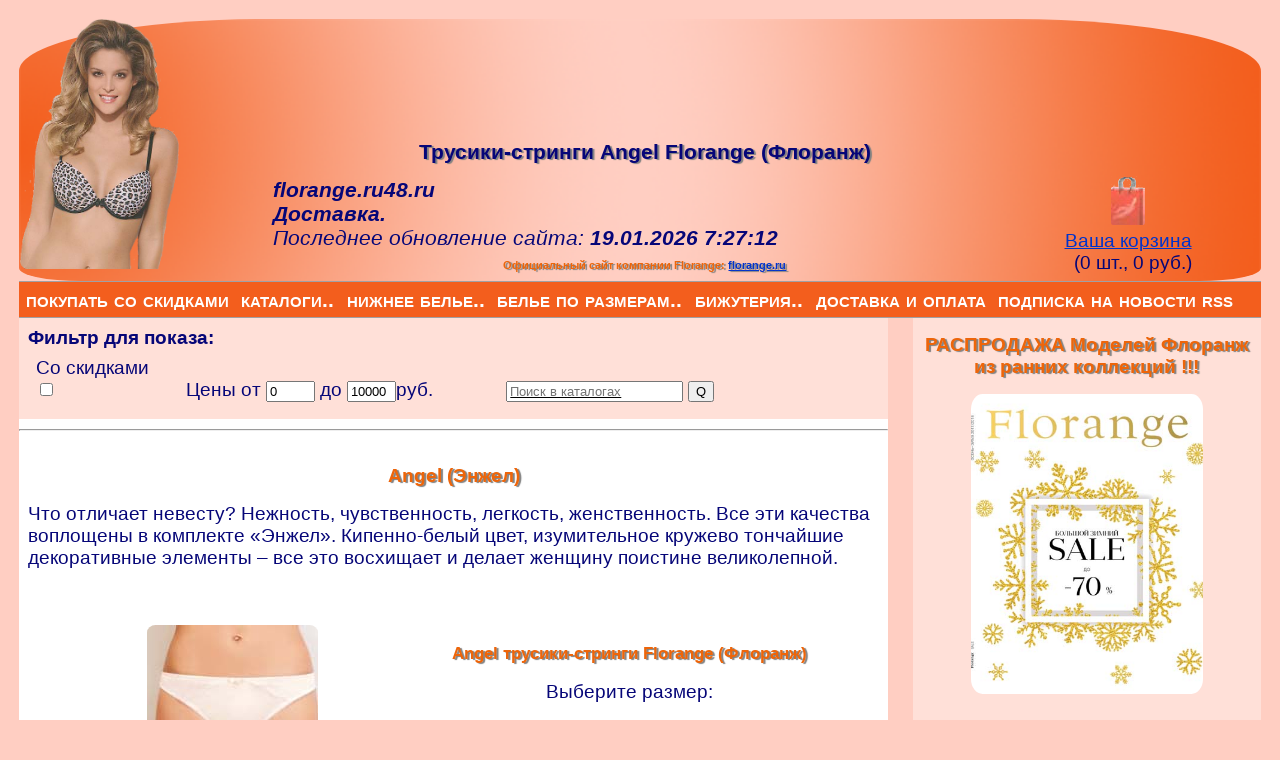

--- FILE ---
content_type: text/html
request_url: http://florange.ru48.ru/index.asp?firm=florange&mod=Angel
body_size: 19567
content:

<!DOCTYPE html>
<html lang="ru">
<head>
<META charset="windows-1251">
<meta name="viewport" content="width=device-width, initial-scale=1">

<!--Counters_Beg-->
<!-- Yandex.Metrika counter -->
<script type="text/javascript" >
   (function(m,e,t,r,i,k,a){m[i]=m[i]||function(){(m[i].a=m[i].a||[]).push(arguments)};
   m[i].l=1*new Date();
   for (var j = 0; j < document.scripts.length; j++) {if (document.scripts[j].src === r) { return; }}
   k=e.createElement(t),a=e.getElementsByTagName(t)[0],k.async=1,k.src=r,a.parentNode.insertBefore(k,a)})
   (window, document, "script", "https://mc.yandex.ru/metrika/tag.js", "ym");

   ym(29080570, "init", {
        clickmap:true,
        trackLinks:true,
        accurateTrackBounce:true,
        webvisor:true
   });
</script>
<noscript><div><img src="https://mc.yandex.ru/watch/29080570" style="position:absolute; left:-9999px;" alt="" /></div></noscript>
<!-- /Yandex.Metrika counter -->

<script>
  (function(i,s,o,g,r,a,m){i['GoogleAnalyticsObject']=r;i[r]=i[r]||function(){
  (i[r].q=i[r].q||[]).push(arguments)},i[r].l=1*new Date();a=s.createElement(o),
  m=s.getElementsByTagName(o)[0];a.async=1;a.src=g;m.parentNode.insertBefore(a,m)
  })(window,document,'script','https://www.google-analytics.com/analytics.js','ga');

  ga('create', 'UA-90749794-2', 'auto');
  ga('send', 'pageview');

</script>
<!--Counters_End--> 

<script src="indexfunc.js"></script>


<title>Трусики-стринги Angel Florange (Флоранж)</title>
<META NAME="keywords" CONTENT="трусики-стринги,Angel,Florange,Флоранж,купить" >
<META NAME="description" CONTENT="трусики-стринги (1199 руб.) Angel женское белье Florange (Флоранж)" >
<META NAME="revisit-after" CONTENT="14 Days">
<META NAME="distribution" CONTENT="Global">

<link rel="apple-touch-icon" sizes="180x180" href="/apple-touch-icon.png">
<link rel="icon" type="image/png" sizes="32x32" href="/favicon-32x32.png">
<link rel="icon" type="image/png" sizes="16x16" href="/favicon-16x16.png">
<link rel="manifest" href="/site.webmanifest">
<link rel="mask-icon" href="/safari-pinned-tab.svg" color="#5bbad5">
<meta name="msapplication-TileColor" content="#da532c">
<meta name="theme-color" content="#ffffff">



<meta name='yandex-verification' content='7a3ebb749d6da3e9' >


<link type="text/css" rel="StyleSheet" href="http://florange.ru48.ru/main.css" />
<link type="text/css" rel="StyleSheet" href="http://florange.ru48.ru/all.css" />
<link rel="stylesheet" type="text/css" media="screen" href="http://florange.ru48.ru/mainmenu.css" />
<link type="text/css" rel="StyleSheet" href="http://florange.ru48.ru/modal.css" />

<!--продажа женского нижнего белья Florange по интернет -->

<link href="http://florange.ru48.ru/rss.xml" rel="alternate" type="application/rss+xml" title="Обновление продукции на складе">




</head>

<body>

  <div id="header">
    <div id="header1" style="width:20%;">
    <a href="index.htm" title="На домашнюю страницу">
      <img src="foto/florangetitle3.png" width="160" height="250" alt="Florange комфортное и красивое женское белье">
    </a>  
   </div>
   
    <div id="header2">
      <h1 style="text-align:center;" >Трусики-стринги Angel Florange (Флоранж) </h1>
 
       <div style="text-align:left;font-size:1.1em; font-style: italic;"><strong>florange.ru48.ru</strong></div>
       <div style="text-align:left;font-size:1.1em; font-style: italic;"><strong>
         <a id="1">Доставка.</a>
         </strong>
       </div>

    
     <div style="text-align:left;font-size:1.1em; font-style: italic;">
       <!--BegDataRenov-->
       Последнее обновление сайта: <strong>19.01.2026 7:27:12</strong>
       <!--EndDataRenov-->
 
     </div> 
     
      <div style="text-align:right;font-size:.7em">
       <h2 style="font-size:.85em">
         Официальный сайт компании Florange: <a href="http://florange.ru">florange.ru</a>

       </h2>
       </div>
	   
	  
  </div>
  <div id="header3">

  
  	
		<a href="index.asp?firm=viewbasket" title="Заказать или посмотреть отобранные товары">
		<img src="foto/basket.png"  alt="Корзина" > <br>Ваша корзина<br>
		</a>&nbsp; 		(0 шт., 0 руб.)

   </div>
</div>  <!--Конец header --> 
<!-- Конец заголовка </tr> -->
  
<div id="mainmenu" style="text-align:left;">
      <script src="http://florange.ru48.ru/mainmenu.js"></script>
</div>


 

<div id="content">



<div style="width:98%;background-color:#ffe0d8;">
<form method="POST" name="price" action="index.asp?firm=find4index">

<b>Фильтр для показа:</b><br>

<div class="inline1">Со скидками<input type="checkbox" value="1" name="sk" 
 onclick="document.forms[0].submit()" title="При установке флажка будут показываться только товары со скидками" >
</div>  

<div class="inline2">Цены от <input type="text" name="MinValue" value ="0" size="4" 
        onChange="chngTxtToFind()" title="Будут показываться только товары со стоимостью больше, чем указано здесь">
            до <input type="text" name="MaxValue" value ="10000" size="4" onChange="chngTxtToFind()"
            title="Будут показываться только товары со стоимостью меньше, чем указано здесь" >руб.
</div> 

<div class="inline2">   
	<input name="txt" title="Поиск по названиям моделей действующих каталогов, а также моделей ВСЕХ предшествующих каталогов Флоранж"
	 value="" size="20" onChange="document.forms[0].FirstPage.value =1" placeholder="Поиск в каталогах" style="text-decoration: underline">
    <input type="submit" value="Q" name="mySubm"  onclick="document.forms[0].txt.value =escape(document.forms[0].txt.value);document.forms[0].mySubm.Click()">
</div>

</form>
</div>
 <hr>
 

 
<div><h2>Angel (Энжел)</h2>
Что отличает невесту? Нежность, чувственность, легкость, женственность. Все эти качества воплощены в комплекте «Энжел». Кипенно-белый цвет, изумительное кружево тончайшие декоративные элементы – все это восхищает и делает женщину поистине великолепной.
</div><br>
<div itemscope itemtype="http://schema.org/Product"><form method="POST" name="form1" action="cgi-bin/basket.asp">
<div class="parentdiv">
<div class="childdiv2" style="vertical-align: middle;"><img src="http://florange.ru48.ru/foto/angel_string.jpg" alt="Angel трусики-стринги"  itemprop="image"/><br><img src="http://florange.ru48.ru/foto/angel_stringback.jpg" alt="Angel трусики-стринги вид сзади"  itemprop="image"/><br><span itemprop="description">Классический комфортный крой. Комбинация атласного полотна и тонкого кружева. Спинка трусиков выполнена из кружева. Хлопчатобумажная ластовица.  54% полиэстер, 29% полиамид, 10% хлопок, 7% эластан.
</span></div>
<div class="childdiv2"><h3 itemprop="name">Angel трусики-стринги <span itemprop="brand">Florange (Флоранж)</span></h3> Выберите размер: <br><br><span class="tooltip" tabindex="0"><strong>XS в наличии</strong><b><input type="radio" name="sizeName" value="502126"></b>(арт.502126)<span>XS: Обхват талии 51-59см. Обхват бедер 80-88см.</span>(?) </span><br><span class="tooltip" tabindex="0" ><strong>S в наличии</strong><b><input type="radio" name="sizeName" value="502127"></b>(арт.502127)<span>S: Обхват талии 59-67см. Обхват бедер 88-96см.</span>(?) </span><br><span class="tooltip" tabindex="0" ><strong>M в наличии</strong><b><input type="radio" name="sizeName" value="502128"></b>(арт.502128)<span>M: Обхват талии 67-75см. Обхват бедер 96-104см.</span>(?) </span><br><span class="tooltip" tabindex="0" >L закончился<b><input type="radio" name="sizeName" value="502129"></b>(арт.502129)<span>L: Обхват талии 75-83см. Обхват бедер 104-112см.</span>(?) </span>
</div>
<div  class="center" itemprop="offers" itemscope itemtype="http://schema.org/Offer"><br><br>Цена <span class="striked">1500.00</span><br>Со скидкой 20% =  <span itemprop="price" class="rosetextbig">1199.00</span><span itemprop="priceCurrency">RUB</span><br><input type="submit" value="Добавить в корзину" name="B1" style="color: #FFFFFF; background:#E61919;font-size:1.1em;" ></div></div></form></div><hr>
<img src="http://florange.ru48.ru/foto/Angel.jpg" alt="ANGEL"><br><script src="navi.js"></script>
</div> <!-- Конец content -->   

<div id="aside">
<!--Левая часть начало -->



    <h2>РАСПРОДАЖА Моделей Флоранж из ранних коллекций !!!</h2>
     <a href="index.asp?firm=wsale19_bel">
       <img  style="display: block; margin: 0 auto;" height="300"  alt="Каталог Florange Большвя РАСПРОДАЖА!" src="foto/Catalog_FLorange_Sale_W2017.jpg"
         onMouseOver="this.height='305'"  onMouseOut="this.height='300'">
     </a>
     <br>
     <a href="index.asp?firm=wsale19_bel"><strong>Белье,</strong></a>&nbsp;
     <a href="index.asp?firm=wsale19_cup"><strong>Купальники,</strong></a>&nbsp;  
     <a href="index.asp?firm=beach_pl"><strong>Пляжное платье,</strong></a>&nbsp;
     <a href="index.asp?firm=ls_corr"><strong>Корректирующее белье,</strong></a>&nbsp;         
     <a href="index.asp?firm=ls_privmom"><strong>Для особых случаев,</strong></a>&nbsp;
     <a href="index.asp?firm=ls_body"><strong>Боди,</strong></a>&nbsp;
     <a href="index.asp?firm=ls_bustie"><strong>Бюстье,</strong></a>&nbsp;     
     <a href="index.asp?firm=ls_may"><strong>Маечки,</strong></a>&nbsp; 
     <a href="index.asp?firm=ls_minimaiser"><strong>Бюстгальтеры-минимайзеры,</strong></a>&nbsp;    
     <a href="index.asp?firm=ls_footb"><strong>Футболки,</strong></a>&nbsp;      
     
     <a href="index.asp?firm=ls_poyas"><strong>Пояс для чулок,</strong></a>&nbsp;
   
     <a href="index.asp?firm=ls_pigama"><strong>Пижамы,</strong></a>&nbsp;
     
     <br> <a href="index.asp?firm=wsale19_big"><strong>Бижутерия</strong></a>&nbsp;
      
<hr>



    <h2>Каталог Флоранж 2023г. !!!</h2>
<a href="index.asp?firm=cat_22">
       <img style="border-width:0;" height="300"  alt="Новинка. Коллекция Греческие каникулы Весна-Лето 2022г. эксклюзивного нижнего белья Florange" src="foto/catflor23.jpg"
         onMouseOver="this.height='305'"  onMouseOut="this.height='300'">
         <br>Белье,&nbsp;
</a>

<a href="index.asp?firm=catcup_22">
         Купальники,
</a>
 <br><a href="http://florange.ru48.ru/docs/Pamyatka22.pdf">Памятка по моделям (0.8 Мб),</a>


<hr>


    <h2> Каталог Флоранж "Шик по Итальянски" Весна-Лето 2021г. !!!</h2>
<a href="index.asp?firm=cat_21">
       <img style="border-width:0;" height="300"  alt="Коллекция Chic in Italiano Весна-Лето 2021г. эксклюзивного нижнего белья Florange" src="foto/cat_21.jpg"
         onMouseOver="this.height='305'"  onMouseOut="this.height='300'">
         <br>Белье,&nbsp;
</a>

<a href="index.asp?firm=catcup_21">
         Купальники
</a>


<hr>

    <h2>Скидки на Модели Флоранж из прошлых коллекций !!!</h2>
<a href="index.asp?firm=cat_20_2">
       <img style="border-width:0;" height="300"  alt="Коллекция Bella Italia Весна-Лето 2020г. эксклюзивного нижнего белья Florange" src="foto/cat_20_2.jpg"
         onMouseOver="this.height='305'"  onMouseOut="this.height='300'">
         <br>Белье,    
</a>
 &nbsp;<a href="http://florange.ru48.ru/docs/Florange_20BI.pdf">Памятка по моделям (1,4 Мб),</a>
 &nbsp;<a href="index.asp?firm=cat_20_2_big">Бижутерия</a>

<hr>


<!--Левая часть конец -->

<div id="aside_table">
  <table style="border-style:none;"><tr><td style="text-align:center;">
    <h3 class="florange2">
    <a href="http://florange.ru48.ru/link.htm">О белье Florange</a></h3></td></tr>
  </table>

 <table style="border-style:none;" >

<tr>
<td style="width:10%;">
<img alt="Прайс женского белья Florange " src="http://florange.ru48.ru/icons/price.ico" >
</td>
<td style="width:90%;">
 <a href="index.asp?firm=price" title="Женское белье Florange-Прайс ">
Прайс продукции Florange </a>
</td></tr>

<tr><td style="width:10%;">
<img alt="Списки появившегося сегодня на складе женского белья Florange" src="http://florange.ru48.ru/icons/circlegreen.gif"  style="border-width:0;" >
</td><td style="width:90%;">
<a href="http://florange.ru48.ru/new.htm"
title="Списки появившегося сегодня на складе женского белья Florange">
Флоранж поступили сегодня</a>
</td></tr>

<tr><td style="width:10%;">
<img alt="Что есть сегодня на складе женского белья Florange" src="http://florange.ru48.ru/icons/circleyellow.gif" style="border-width:0;">
</td><td style="width:90%;">
<a href="http://florange.ru48.ru/is_now.htm" title="Наличие сегодня на складе женского белья и ювелирной бижутерии Флоранж">
Флоранж наличие</a>
</td></tr>

<tr><td style="width:10%;">
<img alt="списки отсутствующей продукции женского белья компании Florange" src="http://florange.ru48.ru/icons/circlered.gif" style="border-width:0;">
</td><td style="width:90%;">
<a href="http://florange.ru48.ru/ots.htm" title="списки отсутствующей продукции женского белья компании Florange">
Списки отсутствующей продукции Florange</a>
</td></tr>

<tr><td style="width:10%;">
<img alt="Сообщить по eMail о появлении белья Florange" src="http://florange.ru48.ru/icons/icon123.ico" style="border-width:0;">
</td><td style="width:90%;">
<a href="index.asp?firm=mailotsut" title="Информация о появлении белья Florange">
Сообщить Вам о появлении моделей Florange</a></td></tr>

<tr><td style="width:10%;">
<img alt="Как правильно определить размеры женского белья Florange" src="http://florange.ru48.ru/icons/size.ico" >
</td><td style="width:90%;">
Определить размер<br>
<a href="index.asp?firm=size" title="подобрать размеры Florange">
белья</a>,
<a href="index.asp?firm=colgotsize" title="подобрать размеры колготок Florange">
колготок</a>,
<a href="index.asp?firm=perch_size" title="подобрать размеры перчаток Florange">
перчаток </a>

</td></tr><tr><td>
<img alt="Особенности бюстгальтеров Florange" src="http://florange.ru48.ru/icons/florange_bust.jpg" >
</td><td>
<a href="index.asp?firm=bust" title="Особенности бюстгальтеров Florange">
Типы бюстгальтеров</a>
</td></tr><tr><td>
<img alt="Особенности трусиков Florange" src="http://florange.ru48.ru/icons/florange_string_ico.jpg" >
</td><td>
<a href="index.asp?firm=trus"  title="Особенности трусиков Florange">
Типы трусиков Florange</a>
</td></tr><tr><td>
<img alt="Florange " src="http://florange.ru48.ru/icons/manufact.ico" >
</td><td>
<a href="index.asp?firm=manufact" title="Ткани Florange">
Ткани Florange</a>
</td></tr><tr><td>
<img alt="Уход за изделиями Florange" src="http://florange.ru48.ru/icons/uhod.ico" >
</td><td>
<a href="index.asp?firm=sovet" title="Уход за бельем Florange">
Уход за бельем Florange</a>

</td></tr><tr><td>
<img alt="Уход за изделиями Florange" src="http://florange.ru48.ru/icons/calendar.ico" >
</td><td>
<a href="index.asp?firm=arch" title="Архивные модели">
Архивные модели</a>

</td></tr></table>
 

<hr>

<table style="border-style:none;"><tr><td style="width:10%;">
<img alt="Florange обратная связь" src="icons/post.ico" >
</td><td style="width:90%;">
<a href="index.asp?firm=post" onMouseOver="self.status='Напишите все, что Вы хотите сообщить нам'; return true">
Пишите нам</a>
</td></tr>

</table>
<hr>

<div class="sentanketa">
<table><tr><td>
<h2>Для работы с бельем Флоранж приглашаем консультантов
<a href="http://florange.ru48.ru/regions.htm"> из регионов</a></h2>

По вопросам сотрудничества заполните
<a href="index.asp?firm=invent" onMouseOver="self.status='Приглашаем стать консультантом Florange по продажам женского белья'; return true"><br>
форму</a> обратной связи.
</td></tr>

</table>

<!--BegRegistr-->
	<form name="form_all" method="POST" action="index.asp?firm=sentanketa">
		<table style="border-style:none;width:80%;">
		 <tr>
		  <td colspan="2" style="color: #FFFFFF; background:#FF0000; text-align:left;">
           <b>ВАША СКИДКА ДО 26%</b>		  
		  </td>
		 </tr>

		<tr>
			<td style="width:10%; text-align:center; height:26px;">Фамилия*</td>
			<td  style="width:90%; height:26px;"><input type="text" name="Family" size="16"></td>
		</tr>
		<tr>
			<td style="text-align:center;">Имя*</td>
			<td><input type="text" name="Name" size="16"></td>
		</tr>

		<tr>
			<td style="text-align:center;">Отчество*</td>
			<td><input type="text" name="Name1" size="16"></td>
		</tr>
		<tr>
			<td style="text-align:center;">Дата рождения*</td>
			<td><input type="text" name="birthday" size="16" placeholder="День месяц год"></td>
		</tr>
		<tr>
			<td style="text-align:center;">Телефон*</td>
			<td><input type="text" name="Phone" size="16"></td>
		</tr>
<!--
		<tr>
			<td align="center">Вы хотите: 
                          <font class="rosetextBig">*</font></td>
	           <td><input type="radio"  name="WhatDo" value="1">Приобретать для себя со скидками
                    <br><input type="radio"  name="WhatDo" value="2">Покупать со скидками и строить бизнес 
                    <br><input type="radio"  name="WhatDo" value="3">Открыть представительство Florange в своем городе
 			</td>
		</tr>
-->

		<tr>
			<td style="text-align:center;">Адрес*</td>
			<td>
			   <textarea rows="3" cols="14" name="PostAdr" placeholder="Город улица дом кв."></textarea>
			</td>
		</tr>
		<tr>
			<td style="text-align:center;">E-mail*</td>
			<td><input type="text" name="Email" size="16"></td>
		</tr>		
		<tr>
			<td style="text-align:center;">

          
          Введите число с картинки*</td>
		<td>
			
			<div class="card">
              <img src="captcha/88647889.png"  class="firstdigit" alt="Флоранж 1"/>
              <img src="captcha/88647889.png"  class="seconddigit" alt="Флоранж 2"/>
              <img src="captcha/49140840.png"  class="fon_ca" alt="Флоранж 3"/>
              			
			<input type="text" name="SomeDigits" size="4"  >
			</div>
			</td>
		</tr>		
		

        <tr>
         <td colspan="2">
         
         <input type="checkbox" name="myAgree" value="1">*
         
         Я ознакомился и согласен с правилами 
         <a href="#openModal">работы</a>&nbsp;
          и <a href="#openModal2">обработки</a> моих данных
         
        <p  style="text-align:center;"><input class="btnred" type="submit" value="ПОЛУЧИТЬ СКИДКУ" name="Sent0"></p>
        <input type=hidden name="myHid" value="15886478891788647889" >



</td></tr>
</table>
   </form>
   
<!--EndRegistr-->   
   
</div>  <!-- Конец sentanketa -->

  </div> <!-- Конец aside_table -->
</div> <!-- </aside> -->


<!--Нижняя таблица начало --><!--<i>Эффектная запоминающаяся модель привлекает внимание контрастным сочетанием цветов.
Плотная чашка на хлопковой основе. диагональный шов. Превосходная комбинация вышивки по тюлю и тончайшего  микроволокна в контрастных оттенках. Изысканный аксессуар. Косточки. 38% полиэстер, 31% полиамид, 28% хлопок, 3% эластан.
--><!--Нижняя таблица конец -->



<div id="openModal" class="modalDialog">
	<div>
		<a href="#close" title="Закрыть" class="close">X</a>
		<script src="codex.js"></script>
	</div>
</div>

<div id="openModal2" class="modalDialog">
	<div>
		<a href="#close" title="Закрыть" class="close">X</a>
		<script src="persdat.js"></script>
	</div>
</div>

<div id="footerbottom">
Если заметили неточность, пожалуйста <a href="index.asp?firm=post">сообщите</a> нам.
<br> 
 Вы можете разместить ссылку на наш сайт: &lt;a href=&quot;http://florange.ru48.ru&quot;&gt;Florange -красивое женское и мужское белье &lt;/a&gt;

<hr>

</div> <!-- конец footerbottom -->
<a href="#1"> Наверх страницы</a>

</body>

</html>

--- FILE ---
content_type: text/css
request_url: http://florange.ru48.ru/main.css
body_size: 8291
content:
  body {font-family:verdana, arial,sans-serif; 
         color:#060678;background-color:#ffCEC2;
         font-size:120%;  margin:1em 1em; }

#header{
    background: url(foto/fon3.png) no-repeat;
    width:100%; height:15%; border-style:none; 
    display: block; border-radius: 20% 20% 5% 5%;
    -moz-background-size: 100%; /* Firefox 3.6+ */
    -webkit-background-size: 100%; /* Safari 3.1+ и Chrome 4.0+ */
    -o-background-size: 100%; /* Opera 9.6+ */
    background-size: 100%; /* Современные браузеры */
}

#header1{width:20%; display:inline-block;}
#header2{width:60%; display: inline-block;text-align:center;}
#header3{width:17%; display: inline-block;text-align:center;}
#mainmenu{width:100%;}
div img{max-width: 100%;border: 0;}

#content{background-color:#FFFFFF; width:70%;vertical-align:top;float:left;} 
#not4mob{background-color:#FFFFFF; width:68%;vertical-align:top;float:left;} 

#aside{width:28%; background-color:#ffe0d8; vertical-align:top;margin-left:5px;float:left;text-align:center;display:block;margin-left:2%;}

#footer{ height:100%;border-style:none;background-color:#ffe0d8;clear:both;}
#footer1{width:24%; display:inline-block;}
#footer2{width:24%; display:inline-block;}
#footer3{width:24%; display:inline-block;}
#footer4{width:24%; display:inline-block;}
#footerbottom{ display:inline-block;width:95%;padding: 2%;}

#lefttable{ display:inline-block;width:35%;margin-left:1%;margin-top:5%;}
#righttable{ display:inline-block;width:55%;padding: 1%;}
.clear {clear: left; /* Отмена обтекания */   }

.parentdiv{margin:0 0;}
.childdiv2 {display: inline-block;text-align: center;vertical-align:top;width:45%;}
.childdiv3 {display: inline-block;text-align: center;vertical-align:top;width:30%;}
.center {display:block; margin:0 auto;text-align:center;}
h1{text-align:center;text-shadow:2px 1px 1px grey;font-size: 120%;}
h2{text-align:center;text-shadow:2px 1px 1px grey;font-size: 110%;}
h3{text-align:center;text-shadow:2px 1px 1px grey;font-size: 105%;}
#content div{padding: 1%;}
.inline1{ display:inline-block;width:15%;}
.inline2{ display:inline-block;width:35%;}
#divflash{display:block;width:300px;height:160px;margin-left: auto;margin-right: auto;}
.table4mob{background-color:#ffe0d8;}

@media screen and (min-width: 768px)  and (max-width:  1024px)  {
  body {font-family:verdana, arial,sans-serif; 
         color:#060678;background-color:#ffCEC2;
         font-size:85%;  margin:1em 1em; }

#header{  width:100%; height:15%; border-style:none;  background-color:#ffe0d8;display: block; border-radius: 20% 20% 5% 5%; }
#header1{width:20%; display:inline-block;}
#header2{width:60%; display: inline-block;text-align:center;}
#header3{width:17%; display: inline-block;text-align:center;}
#mainmenu{width:100%;}
div img{max-width: 100%;text-align:center;border: 0;}

#content{background-color:#FFFFFF; width:70%;vertical-align:top;float:left;} 
#not4mob{background-color:#FFFFFF; width:68%;vertical-align:top;float:left;} 

#aside{width:28%; background-color:#ffe0d8; vertical-align:top;float:left;text-align:center;display:block;margin-left:2%;}


#footer{ height:100%;border-style:none;background-color:#ffe0d8;clear:both;}
#footer1{width:24%; display:inline-block;}
#footer2{width:24%; display:inline-block;}
#footer3{width:24%; display:inline-block;}
#footer4{width:24%; display:inline-block;}
#footerbottom{ display:inline-block;width:95%;padding: 2%;}

#lefttable{ display:inline-block;width:35%;margin-left:1%;margin-top:5%;}
#righttable{ display:inline-block;width:55%;padding: 1%;}
.clear {clear: left; /* Отмена обтекания */   }

.parentdiv{margin:0 0;}
.childdiv2 {display: inline-block;text-align: center;vertical-align:top;width:45%;}
.childdiv3 {display: inline-block;text-align: center;vertical-align:top;width:30%;}
.center {display:block; margin:0 auto;text-align:center;}
h1{text-align:center;text-shadow:2px 1px 1px grey;font-size: 120%;}
h2{text-align:center;text-shadow:2px 1px 1px grey;font-size: 110%;}
h3{text-align:center;text-shadow:2px 1px 1px grey;font-size: 105%;}
#content div{padding: 1%;}
.inline1{ display:inline-block;width:15%;}
.inline2{ display:inline-block;width:35%;}
#divflash{display:block;width:300px;height:160px;margin-left: auto;margin-right: auto;}
}


@media screen and (min-width: 360px) and (max-width: 768px) {
  body {font-family:verdana, arial,sans-serif; 
         color:#060678;background-color:#FFCEC2;
         font-size:100%;  margin:1em 1em; }

#header{  width:95%; height:15%; border-style:none;  background-color:#ffe0d8;display: block;  }
#header1{display:none;}
#header2{display:block;width:100%;}
#header3{display:block;width:100%;}
div img{max-width: 95%;}
td img{max-width: 95%;border: 0;}
#mainmenu{display:none;}

#content{background-color:#FFFFFF; width:95%;vertical-align:top;float:left;} 
#not4mob{display:none;}
#aside{width:95%; background-color:#ffe0d8; vertical-align:top;margin-left:5px;float:left;text-align:center;display:block;}
#aside_table{width:95%;}

#footer{ height:100%;border-style:none;background-color:#ffe0d8;clear:both;}
#footer1{width:95%; display:inline-block;}
#footer2{width:95%; display:inline-block;}
#footer3{width:95%; display:inline-block;}
#footer4{width:95%; display:inline-block;}

#footerbottom{display:none;}
#openModal{width:95%;}
#openModal2{width:95%;}
.modalDialog{color:#000099; font-size:60%; font-style:normal}

#lefttable{ display:block;width:90%;float:left;padding: 2%;margin-left:2%;}
#righttable{ display:block;width:90%;padding: 1%;}

.clear {clear: left; /* Отмена обтекания */   }

.parentdiv{margin:0 0;}
.childdiv2 {display:block;text-align: center;vertical-align:top;width:100%;}
.childdiv3 {display:block;text-align: center;vertical-align:top;width:100%;margin:15%,0;padding:10px;}
.center {display:block; margin:0 auto;text-align:center;}
h1{text-align:center;text-shadow:2px 1px 1px grey;font-size: 120%;}
h2{text-align:center;text-shadow:2px 1px 1px grey;font-size: 110%;}
h3{text-align:center;text-shadow:2px 1px 1px grey;font-size: 105%;}
#content div{padding: 1%;}
.inline1{ display:block;width:95%;}
.inline2{ display:block;width:95%;}
#divflash{display:none;}
.table4mob{font-size:50%;background-color:#ffe0d8;}
}

@media screen and (max-width: 360px) {
  body {font-family:verdana, arial,sans-serif; 
         color:#060678;background-color:#FFCEC2;
         font-size:90%;  margin:1em 1em; }

#header{  width:95%; height:15%; border-style:none;  background-color:#ffe0d8;display: block;  }
#header1{display:none;}
#header2{display:block;width:100%;}
#header3{display:block;width:100%;}
div img{max-width: 95%;}
td img{max-width: 95%;}
#mainmenu{display:none;}

#content{background-color:#FFFFFF; width:95%;vertical-align:top;float:left;} 
#not4mob{display:none;}
#aside{width:95%; background-color:#ffe0d8; vertical-align:top;margin-left:5px;float:left;text-align:center;display:block;}
#aside_table{width:95%;}

#footer{ height:100%;border-style:none;background-color:#ffe0d8;clear:both;}
#footer1{width:95%; display:inline-block;}
#footer2{width:95%; display:inline-block;}
#footer3{width:95%; display:inline-block;}
#footer4{width:95%; display:inline-block;}

#footerbottom{display:none;}
#openModal{width:95%;}
#openModal2{width:95%;}
.modalDialog{color:#000099; font-size:70%; font-style:normal}

#lefttable{ display:block;width:90%;float:left;padding: 2%;margin-left:2%;}
#righttable{ display:block;width:90%;padding: 1%;}

.clear {clear: left; /* Отмена обтекания */   }

.parentdiv{margin:0 0;}
.childdiv2 {display:block;text-align: center;vertical-align:top;width:100%;}
.childdiv3 {display:block;text-align: center;vertical-align:top;width:100%;padding:10px;}
.center {display:block; margin:0 auto;text-align:center;}
h1{text-align:center;text-shadow:2px 1px 1px grey;font-size: 120%;}
h2{text-align:center;text-shadow:2px 1px 1px grey;font-size: 110%;}
h3{text-align:center;text-shadow:2px 1px 1px grey;font-size: 105%;}
#content div{padding: 1%;}
.inline1{ display:block;width:95%;}
.inline2{ display:block;width:95%;}
#divflash{display:none;}
.sentanketa{width:95%;}
.table4mob{font-size:40%;background-color:#ffe0d8;}
}


--- FILE ---
content_type: text/css
request_url: http://florange.ru48.ru/all.css
body_size: 4250
content:

  h1 { color:#060678; font-size:1.1em }
  h2 { color:#ed650a; font-size:1em }   
  h3 { color:#ed650a; font-size:.9em }
  h4 { color:#060678; font-size:.8em }  
 
    
      .usfont  { color:#000099; font-size:.8em; font-style:normal }
      .rosetext  {  color:#ed650a; font-size:.9em;text-align:center; font-weight:bold }
      .rosetextbig { color:#ed650a; font-size:1.2em;text-align:center;font-weight:bold; }
      .finished  { color:#990000; font-size:.8em;text-align:center }
      .striked { text-decoration:line-through; }

      .florange1{ font-size:.7em}
      .florange2{ font-size:.8em}
      .florange5{ font-size:1em}
      .florange6{ font-size:1em}
      .h1_1 {color:#ed650a; font-style:italic} 

p {text-indent:1.2em; margin-left:2em}
  
a:link { color:#0033cc;}
a:visited {color:#990099}
a:hover {color:#cc00cc;} 
a:active {color:#cc00cc;}

 select { background-color: #eba454; color:#FFFFFF} 
   option { color:#000099; font-size:1.2em }
      .firstoption{ color:#CC0000; font-size:1.2em; font-weight:bold }

      p.catalog { width: 450px; text-align:center; }

      img.catalog_img { float: left; margin: 0 10px 10px 0;} 

     img.catalog_img:hover {
       -webkit-transform: scale(1.02);
       -ms-transform: scale(1.02);
        transform: scale(1.02);
     }


      img {border-radius: 5%;border: 0;}
  
      div.div-left  { float:left;  margin: 0 50px 20px 0;} 
      div.div-right {text-align:center;} 
      div.light-grey   {background-color:#dbdbdb;   border-radius: 10px;}
    
      .sendbtn { color: white; background-color:#ed650a; font-weight:bold;}
      .btnred { color: white; background-color:#FF0000;font-size:1.0em;}
.tableR {
  border-spacing: 0;
  border-radius: 10px;
}
.tableR td {
  padding: 10px;
  border-radius: 10px;
}

.up { 
    font-variant:small-caps;
    font-stretch:condensed;
    font-weight:bold;
    }


.bluecolor{ color:#060678;}

   .card IMG { position: relative; }
   .firstdigit { left: 0; top: 0; }
   .seconddigit { left:-10px; top: 0; }
   .fon_ca      { left:-50px; top: 0; }


.tooltip { /* стиль текста, наведя или нажав на который появится пояснение */
  display: inline-block;
  position: relative;
  background: #E6E6E6; /* цвет фона */
  text-indent: 0px;
  cursor: help; /* вид курсора */
}
.tooltip > span { /* стиль появляющейся подсказки */
  position: absolute;
  bottom: 100%;
  left: -20em; /* = max-width */
  right: -20em; /* = max-width */
  width: -moz-max-content;
  width: -webkit-max-content;
  width: max-content;  /* ширина подсказки может быть не более содержимого */
  max-width: 20em;  /* ширина подсказки может быть не более 20em */
  max-height: 80vh; /* необязательное ограничение по высоте подсказки, 1vh — это 1% от ширины окна */
  overflow: auto;
  visibility: hidden;
  margin: 0 auto .4em; /* поднята на .4em над текстом, наведя или нажав на который появится пояснение */
  padding: .3em;
  border: solid rgb(200,200,200);
  font-size: 90%;
  background: #fff;
  line-height: normal;
  cursor: auto;
}

.tooltip:after { /* треугольничек под подсказкой; тут тоже везде .4em */
  content: "";
  position: absolute;
  top: -.4em;
  left: 50%;
  visibility: hidden;
  margin: 0 0 0 -.4em;
  border: .4em solid;
  border-color: rgb(200,200,200) transparent transparent transparent;
  cursor: auto;
}

.tooltip:before { /* поле между текстом, наведя или нажав на который появится пояснение, и подсказкой нужно чтобы, если перевести курсор мышки на подсказку, та не исчезла; тут тоже везде .4em */
  content: "";
  position: absolute;
  top: -.4em;
  left: 0;
  right: 0;
  height: .4em;
  visibility: hidden;
}
.tooltip:hover > span,
.tooltip:hover:before,
.tooltip:hover:after,
.tooltip:focus > span,
.tooltip:focus:before,
.tooltip:focus:after {
  visibility: visible;
  transition: 0s .4s;
}
.tooltip:focus { /* убрать рамку в Хроме */
  outline: none;
}

@media (max-width: 20em) { /* ширина подсказки может быть не более ширины окна браузера */
  .tooltip > span {
    max-width: 100vw; /* в 100vw входит полоса прокрутки, но на мобильных она часто отсутствует */
    box-sizing: border-box;
  }
}

--- FILE ---
content_type: text/css
request_url: http://florange.ru48.ru/mainmenu.css
body_size: 3498
content:

.mainmenu{
	float: left;
	width: 100%;
	padding: 0;
}
.mainmenu ul {
	float: left;
	width: 100%;
	list-style: none;
	line-height: 1.5;
	color:#FFFFFF;
	background: #F35E1D;
	padding: 0;
	border: solid #A0A0A4;
	border-width: 1px 0;
	margin: 0 0 0 0;
}

.mainmenu a, .mainmenu a:visited {
	display: block;
font-family:Arial, Helvetica, sans-serif;font-size:1.1em;font-weight:bold;font-style:normal;text-decoration:underline;
	color: #FFFFFF;
	text-decoration: none;
	padding: .1em .3em;
}
.mainmenu ul ul a{
	width:100%;
	height:100%;
}
.mainmenu ul a{
	width:1%;
}


.mainmenu li  {
	float: left;
	margin:0;
	padding:0;
}

.mainmenu ul li {float:left; position:relative;  }
.mainmenu ul li a {white-space:nowrap;}
	
.mainmenu li ul {
	position: absolute;
	left: -999em;
	height: auto;
	width:18em;	
	
	background: #d9d9d9;
	font-weight: normal;
	border-width: 1px;
	margin: 0;
}

.mainmenu li li {
	width:18em ;
}

.mainmenu li li a{
	width:15em ;
}

.mainmenu li ul  {
	margin: 0;
}
.mainmenu li ul ul {
	margin: -2.8em 0 0 13.5em;
}
.ul_ch, 
.mainmenu li:hover ul ul,
.mainmenu li li:hover ul ul,
.mainmenu li li li:hover ul ul,
.mainmenu li li li li:hover ul ul,
.mainmenu li li li li li:hover ul ul
{
	left: -999em;
}
.mainmenu li:hover ul,
.mainmenu li li:hover ul,
.mainmenu li li li:hover ul,
.mainmenu li li li li:hover ul,
.mainmenu li li li li li:hover ul
{
	left: auto;
}
.mainmenu li:hover>ul.ul_ch   
{
	left: auto;
}

.mainmenu li:hover{
	background: #FF0000;
}

.mainmenu li:hover a,.mainmenu li:hover a:visited,.mainmenu li:hover a:hover,.mainmenu li a:hover{
	color:#FFFF00;
}
.mainmenu li:hover li a, .mainmenu li li:hover li a, 
.mainmenu li li li:hover li a, .mainmenu li li li li:hover li a,
.mainmenu li:hover li a:visited, .mainmenu li li:hover li a:visited, 
.mainmenu li li li:hover li a:visited, .mainmenu li li li li:hover li a:visited
{
	color:#800080;
}
.mainmenu li li:hover, .mainmenu li li li:hover, 
.mainmenu li li li li:hover , .mainmenu li li li li li:hover , .mainmenu li li li li li li:hover 
{
	background: #B90000;
	z-index:9999;
}
.mainmenu li li:hover a,.mainmenu li li li:hover a, 
.mainmenu li li li li:hover a, .mainmenu li li li li li:hover a
{
	color: #FFFF00; 
}

.mainmenu ul ul a, .mainmenu ul ul a:visited,
.mainmenu li li a, .mainmenu li li a:visited
{
	color: #800080;
}
.mainmenu ul ul a:hover,
.mainmenu li:hover li:hover a,.mainmenu li:hover li:hover a:visited ,
.mainmenu li:hover li:hover li:hover a,.mainmenu li:hover li:hover li:hover a:visited,
.mainmenu li:hover li:hover li:hover li:hover a,.mainmenu li:hover li:hover li:hover li:hover a:visited ,
.mainmenu li:hover li:hover li:hover li:hover li:hover a,.mainmenu li:hover li:hover li:hover li:hover li:hover a:visited,
.mainmenu li:hover li:hover li:hover li:hover li:hover li:hover a,.mainmenu li:hover li:hover li:hover li:hover li:hover li:hover a:visited{
	color: #FFFF00;
}
.mainmenu li:hover li:hover li a,.mainmenu li:hover li:hover li a:visited ,
.mainmenu li:hover li:hover li:hover li a,.mainmenu li:hover li:hover li:hover li a:visited,
.mainmenu li:hover li:hover li:hover li:hover li a,.mainmenu li:hover li:hover li:hover li:hover li a:visited,
.mainmenu li:hover li:hover li:hover li:hover li:hover li a,.mainmenu li:hover li:hover li:hover li:hover li:hover li a:visited{
	color: #800080;
}


/* end of mainmenu css */





--- FILE ---
content_type: text/plain
request_url: https://www.google-analytics.com/j/collect?v=1&_v=j102&a=1460369811&t=pageview&_s=1&dl=http%3A%2F%2Fflorange.ru48.ru%2Findex.asp%3Ffirm%3Dflorange%26mod%3DAngel&ul=en-us%40posix&dt=%D0%A2%D1%80%D1%83%D1%81%D0%B8%D0%BA%D0%B8-%D1%81%D1%82%D1%80%D0%B8%D0%BD%D0%B3%D0%B8%20Angel%20Florange%20(%D0%A4%D0%BB%D0%BE%D1%80%D0%B0%D0%BD%D0%B6)&sr=1280x720&vp=1280x720&_u=IEBAAEABAAAAACAAI~&jid=2037174487&gjid=1036910887&cid=1435309295.1768848134&tid=UA-90749794-2&_gid=1265064948.1768848134&_r=1&_slc=1&z=2122090326
body_size: -450
content:
2,cG-RV9QND9QLS

--- FILE ---
content_type: application/x-javascript
request_url: http://florange.ru48.ru/persdat.js
body_size: 1700
content:
document.write('<blockquote><br><b><font size="4">Политика использования сервиса ИС «Партнер»</font></b> <br>'
+'06.06.2011 13:18<br>'
+'<br>'
+'Нажимая «Сохранить», я даю свое согласие на включение в ИС «Партнер» ОАО «Фаберлик»' 
+'(г. Москва, Никопольская <br>'
+'д.4) следующих моих персональных данных:<br>'
+'фамилия, имя, отчество, дата рождения, адрес доставки заказов, контактный номер' 
+' телефона, e-mail адрес, данные <br>'
+' по заказам в ИС, бонусы-скидки, иные сведения, содержащие персональные данные в' 
+' электронной форме, а также на <br>'
+'осуществление сбора, накопления, систематизации, хранения, уточнения,' 
+' использования, распространения (в том <br>'
+'числе передачу), обезличивания, блокирования, уничтожения, в целях проведения' 
+' успешных и безопасных транзакций <br>'
+'заказов и оплат; осуществления предлагаемых услуг; проведения маркетинговых' 
+' акций и вручения призовых <br>'
+'вознаграждений.<br>'
+'Нажимая «Сохранить», я добровольно соглашаюсь предоставить указанные выше' 
+' персональные данные о себе для <br>'
+'общего доступа неограниченному кругу лиц в рамках использования Сервисов ИС' 
+' «Партнер». Объединенная Компания <br>'
+'Faberlic, Edelstar и Infinum гарантирует соблюдение правил компании в части' 
+' предоставления персональных данных <br>'
+'субъекта исключительно наставникам при использовании ИС «Партнер».<br>'
+'Настоящее согласие действует неограниченный срок до даты его отзыва мною путем' 
+'направления в ОАО «Фаберлик» <br>'
+'письменного сообщения об указанном отзыве в произвольной форме, если иное не '
+'установлено законодательством <br>'
+'Российской Федерации.<br><br>'
+'</blockquote>');

--- FILE ---
content_type: application/x-javascript
request_url: http://florange.ru48.ru/navi.js
body_size: 9720
content:
document.write('<!--Begin_navi-->'
+'<hr>'
+'<blockquote>'
+'<h3>Быстрый поиск по типу и размеру белья </h3>'
+'<strong>Белье: </strong>'
+'<a class="up" href="http://florange.ru48.ru/index.asp?firm=complect_bel" title="Комплекты нижнего белья Florange бюстгальтер/маечка/боди+трусики">комплекты белья, </a>'
+'<a class="up" href="http://florange.ru48.ru/index.asp?firm=find4index&txt=bustgaliter"     title="Бюстгальтеры Флоранж различных типов">бюстгальтеры, </a>'
+'<a class="up" href="http://florange.ru48.ru/index.asp?firm=find4index&txt=bustgaliter_osobay_podderjka"    title="Бюстгальтеры особая поддержка Флоранж для женщин с большой грудью">бюстгальтеры большие размеры, </a>'
+'<a class="up" href="http://florange.ru48.ru/index.asp?firm=find4index&txt=bustgaliter_usilennay_podderjka"    title="Бюстгальтеры усиленная поддержка Florange для женщин с очень большой грудью">бюстгальтеры очень большие размеры, </a>'
+'<a class="up" href="http://florange.ru48.ru/index.asp?firm=find4index&txt=push-up"  title="Бюстгальтеры push-up Florange для визуальног увеличения объема груди"> бюстгальтеры push-up</a>'
+'<br><a class="up" href="http://florange.ru48.ru/index.asp?firm=find4index&txt=may"  title="Маечки Флоранж"><strong>маечки, </strong></a>'
+'<br><a class="up" href="http://florange.ru48.ru/index.asp?firm=wsale19_cup" title="Модные купальники"><strong>купальники, </strong></a>'
+'<a class="up" href="http://florange.ru48.ru/index.asp?firm=find4index&txt=trus" title="Трусики Флоранж различных типов: слипы, стринги, макси, танга, шортики"><strong>трусики: </strong></a>'
+'<a class="up" href="http://florange.ru48.ru/index.asp?firm=find4index&txt=slipi"     title="Трусики-слипы Florange">слипы, </a>'
+'<a class="up" href="http://florange.ru48.ru/index.asp?firm=find4index&txt=trusiki-stringi"   title="Трусики-стринги Florange">стринги, </a>'
+'<a class="up" href="http://florange.ru48.ru/index.asp?firm=find4index&txt=trusiki-maksi"      title="Трусики-макси Флоранж">макси, </a>'
+'<a class="up" href="http://florange.ru48.ru/index.asp?firm=find4index&txt=trusiki-sortiki"    title="Трусики-шортики Флоранж">шортики, </a>'
+'<br><strong>Белье по размерам (бюстгальтеры, трусики, маечки): </strong>'
+'<a class="up" href="http://florange.ru48.ru/index.asp?firm=find4index&s=70A" title="Размер 70A: Бюстгальтеры, бюстье, маечки Флоранж">70A, </a>'
+'<a class="up" href="http://florange.ru48.ru/index.asp?firm=find4index&s=70B" title="Размер 70B: Бюстгальтеры, бюстье, маечки Флоранж">70B, </a>'
+'<a class="up" href="http://florange.ru48.ru/index.asp?firm=find4index&s=75A" title="Размер 75A: Бюстгальтеры, бюстье, маечки Флоранж">75A, </a>'
+'<a class="up" href="http://florange.ru48.ru/index.asp?firm=find4index&s=75B" title="Размер 75B: Бюстгальтеры, бюстье, маечки Florange">75B, </a>'
+'<a class="up" href="http://florange.ru48.ru/index.asp?firm=find4index&s=75C" title="Размер 75C: Бюстгальтеры, бюстье, маечки Флоранж">75C, </a>'
+'<a class="up" href="http://florange.ru48.ru/index.asp?firm=find4index&s=75D" title="Размер 75D: Бюстгальтеры, бюстье, маечки Флоранж">75D, </a>'
+'<a class="up" href="http://florange.ru48.ru/index.asp?firm=find4index&s=75E" title="Размер 75E: Бюстгальтеры, бюстье, маечки Флоранж">75E, </a>'
+'<a class="up" href="http://florange.ru48.ru/index.asp?firm=find4index&s=75F" title="Размер 75F: Бюстгальтеры, бюстье, маечки Florange">75F, </a>'
+'<a class="up" href="http://florange.ru48.ru/index.asp?firm=find4index&s=80B" title="Размер 80B: Бюстгальтеры, бюстье, маечки Florange">80B, </a>'
+'<a class="up" href="http://florange.ru48.ru/index.asp?firm=find4index&s=80C" title="Размер 80C: Бюстгальтеры, бюстье, маечки Флоранж">80C, </a>'
+'<a class="up" href="http://florange.ru48.ru/index.asp?firm=find4index&s=80D" title="Размер 80D: Бюстгальтеры, бюстье, маечки Флоранж">80D, </a>'
+'<a class="up" href="http://florange.ru48.ru/index.asp?firm=find4index&s=80E" title="Размер 80E: Бюстгальтеры, бюстье, маечки Флоранж">80E, </a>'
+'<a class="up" href="http://florange.ru48.ru/index.asp?firm=find4index&s=80F" title="Размер 80F: Бюстгальтеры, бюстье, маечки Florange">80F, </a>'
+'<a class="up" href="http://florange.ru48.ru/index.asp?firm=find4index&s=85B" title="Размер 85B: Бюстгальтеры, бюстье, маечки Флоранж">85B, </a>'
+'<a class="up" href="http://florange.ru48.ru/index.asp?firm=find4index&s=85C" title="Размер 85C: Бюстгальтеры, бюстье, маечки Флоранж">85C, </a>'
+'<a class="up" href="http://florange.ru48.ru/index.asp?firm=find4index&s=85D" title="Размер 85D: Бюстгальтеры, бюстье, маечки Флоранж">85D, </a>'
+'<a class="up" href="http://florange.ru48.ru/index.asp?firm=find4index&s=85E" title="Размер 85E: Бюстгальтеры, бюстье, маечки Florange">85E, </a>'
+'<a class="up" href="http://florange.ru48.ru/index.asp?firm=find4index&s=85F" title="Размер 85F: Бюстгальтеры, бюстье, маечки Флоранж">85F, </a>'
+'<a class="up" href="http://florange.ru48.ru/index.asp?firm=find4index&s=85G" title="Размер 85G: Бюстгальтеры, бюстье, маечки Флоранж">85G, </a>'
+'<a class="up" href="http://florange.ru48.ru/index.asp?firm=find4index&s=90C" title="Размер 90C: Бюстгальтеры, бюстье, маечки Флоранж">90C, </a>'
+'<a class="up" href="http://florange.ru48.ru/index.asp?firm=find4index&s=90D" title="Размер 90D: Бюстгальтеры, бюстье, маечки Florange">90D, </a>'
+'<a class="up" href="http://florange.ru48.ru/index.asp?firm=find4index&s=90E" title="Размер 90E: Бюстгальтеры, бюстье, маечки Florange">90E, </a>'
+'<a class="up" href="http://florange.ru48.ru/index.asp?firm=find4index&s=90F" title="Размер 90F: Бюстгальтеры, бюстье, маечки Флоранж">90F, </a>'
+'<a class="up" href="http://florange.ru48.ru/index.asp?firm=find4index&s=90G" title="Размер 90G: Бюстгальтеры, бюстье, маечки Флоранж">90G, </a>'
+'<a class="up" href="http://florange.ru48.ru/index.asp?firm=find4index&s=95C" title="Размер 95C: Бюстгальтеры, бюстье, маечки Florange">95C, </a>'
+'<a class="up" href="http://florange.ru48.ru/index.asp?firm=find4index&s=95D" title="Размер 95D: Бюстгальтеры, бюстье, маечки Florange">95D, </a>'
+'<a class="up" href="http://florange.ru48.ru/index.asp?firm=find4index&s=95E" title="Размер 95E: Бюстгальтеры, бюстье, маечки Флоранж">95E, </a>'
+'<a class="up" href="http://florange.ru48.ru/index.asp?firm=find4index&s=95F" title="Размер 95F: Бюстгальтеры, бюстье, маечки Флоранж">95F, </a>'
+'<a class="up" href="http://florange.ru48.ru/index.asp?firm=find4index&s=95G" title="Размер 95G: Бюстгальтеры, бюстье, маечки Florange">95G, </a>'
+'<a class="up" href="http://florange.ru48.ru/index.asp?firm=find4index&s=100D" title="Размер 100D: Бюстгальтеры, бюстье, маечки Флоранж">100D, </a>'
+'<a class="up" href="http://florange.ru48.ru/index.asp?firm=find4index&s=100E" title="Размер 100E: Бюстгальтеры, бюстье, маечки Флоранж">100E, </a>'
+'<a class="up" href="http://florange.ru48.ru/index.asp?firm=find4index&s=100F" title="Размер 100E: Бюстгальтеры, бюстье, маечки Florange">100F, </a>'
+'<a class="up" href="http://florange.ru48.ru/index.asp?firm=find4index&s=100G" title="Размер 100E: Бюстгальтеры, бюстье, маечки Florange">100G, </a>'
+'<a class="up" href="http://florange.ru48.ru/index.asp?firm=find4index&s=105F" title="Размер 105F: Бюстгальтеры, бюстье, маечки Флоранж">105F, </a>'
+'<a class="up" href="http://florange.ru48.ru/index.asp?firm=find4index&s=105G" title="Размер 105G: Бюстгальтеры, бюстье, маечки Флоранж">105G, </a>'
+'<a class="up" href="http://florange.ru48.ru/index.asp?firm=find4index&s=110F" title="Размер 110F: Бюстгальтеры, бюстье, маечки Флоранж">110F, </a>'
+'<a class="up" href="http://florange.ru48.ru/index.asp?firm=find4index&s=110G" title="Размер 110G: Бюстгальтеры, бюстье, маечки Флоранж">110G,</a>'
+'<br>'
+'<a class="up" href="http://florange.ru48.ru/index.asp?firm=find4index&s=XS" title="Размер XS: Трусики, шорты, маечки Florange">XS, </a>'
+'<a class="up" href="http://florange.ru48.ru/index.asp?firm=find4index&s=S" title="Размер S: Трусики, шорты, маечки Флоранж">S, </a>'
+'<a class="up" href="http://florange.ru48.ru/index.asp?firm=find4index&s=M" title="Размер M: Трусики, шорты, маечки Флоранж">M, </a>'
+'<a class="up" href="http://florange.ru48.ru/index.asp?firm=find4index&s=L" title="Размер L: Трусики, шорты, маечки Флоранж">L, </a>'
+'<a class="up" href="http://florange.ru48.ru/index.asp?firm=find4index&s=XL" title="Размер XL: Трусики, шорты, маечки Florange">XL, </a>'
+'<a class="up" href="http://florange.ru48.ru/index.asp?firm=find4index&s=XXL" title="Размер XXL: Трусики, шорты, маечки Флоранж">XXL, </a>'
+'<a class="up" href="http://florange.ru48.ru/index.asp?firm=find4index&s=XXXL" title="Размер XXXL: Трусики, шорты, маечки Флоранж">XXXL, </a>'
+'<br><b>Бижутерия: </b>'
+'<a class="up" href="http://florange.ru48.ru/index.asp?firm=complect_big" title="Комплекты ювелирной бижутерии Флоранж колье + колечко или серьги">комплекты бижутерии, </a>'
+'<a class="up" href="http://florange.ru48.ru/index.asp?firm=biguter" title="Ювелирная бижутерия Флоранж: колье, колечки, серьги">бижутерия, </a>'
+'<a class="up" href="http://florange.ru48.ru/index.asp?firm=find4index&txt=kolie" title="Колье Флоранж">колье, </a>'
+'<a class="up" href="http://florange.ru48.ru/index.asp?firm=find4index&txt=sergi" title="Колье Флоранж">серьги, </a>'
+'<a class="up" href="http://florange.ru48.ru/index.asp?firm=find4index&txt=kolso" title="Колье Флоранж">кольцо, </a>'
+'<a class="up" href="http://florange.ru48.ru/index.asp?firm=find4index&txt=braslet" title="Колье Флоранж">браслет, </a>'
+'<a class="up" href="http://florange.ru48.ru/index.asp?firm=find4index&txt=brosh" title="Колье Флоранж">брошь </a>'
+'</blockquote>'
+'<!--End_navi-->');

--- FILE ---
content_type: application/x-javascript
request_url: http://florange.ru48.ru/mainmenu.js
body_size: 14909
content:
document.write('<!-- PULL DOWN MENU - BEGIN -->'
+'<div class="mainmenu">'
+'<ul class="up">'
+'<li><a class="up" href="http://florange.ru48.ru/index.asp?firm=invent" title="Зарегистрироваться и покупать продукцию Флоранж со скидками">покупать со скидками</a></li>'
+'<li><a class="up" href="#" >каталоги..</a>'
+'<ul class="ul_ch">'
+'	'
+'<li><a href="#">Весна-Лето 2022 г....</a>'
+'<ul class="ul_ch">'
+'<li><a href="http://florange.ru48.ru/index.asp?firm=cat_22" title="Новый каталог Флоранж Весна-Лето 2022 года. Женское нижнее белье">Женское нижнее белье</a></li>'
+'<li><a href="http://florange.ru48.ru/index.asp?firm=catcup_22" title="Купальники Флоранж Весна-Лето 2022 года. Новый каталог">Купальники Флоранж</a></li>'
+'</ul>'
+'</li>	'
+'<li><a href="#">Весна-Лето 2021 г....</a>'
+'<ul class="ul_ch">'
+'<li><a href="http://florange.ru48.ru/index.asp?firm=cat_21" title="Женское нижнее белье Флоранж Весна-Лето 2021 года">Женское нижнее белье</a></li>'
+'<li><a href="http://florange.ru48.ru/index.asp?firm=catcup_21" title="Купальники Флоранж Весна-Лето 2021 года">Купальники Флоранж</a></li>'
+'</ul>'
+'</li>'
+'<li><a href="#">Весна-Лето 2020 г....</a>'
+'<ul class="ul_ch">'
+'<li><a href="http://florange.ru48.ru/index.asp?firm=cat_20_2" title="Женское нижнее белье Флоранж Весна-Лето 2020 года">Женское нижнее белье</a></li>'
+'<li><a href="http://florange.ru48.ru/index.asp?firm=catcup_20_2" title="Купальники Флоранж Весна-Лето 2020 года">Купальники Флоранж</a></li>'
+'</ul>'
+'</li>'
+'<li><a href="#">Распродажа ...</a>'
+'<ul class="ul_ch">'
+'<li><a href="http://florange.ru48.ru/index.asp?firm=wsale19_bel" title="Распродажа. Удобное и функциональное белье, линия push-up, модели из натуральных тканей...">Нижнее белье</a></li>'
+'<li><a href="http://florange.ru48.ru/index.asp?firm=wsale19_big" title="Распродажа. Элегантные ювелирные украшения...">Ювелирная бижутерия</a></li>'
+'</ul>'
+'</li>'
+'<li><a href="http://florange.ru48.ru/index.asp?firm=find4index&amp;sk=1" title="Продукция со скидками во всех указанных выше каталогах">Скидки в каталогах</a></li>'
+'</ul>'
+'</li>'
+'<li><a class="up" href="#" title="">нижнее белье..</a>'
+'<ul class="ul_ch">'
+'<li><a href="http://florange.ru48.ru/index.asp?firm=complect_bel" title="Комплекты нижнего белья Florange бюстгальтер/маечка/боди+трусики">Комплекты белья</a></li>'
+'<li><a href="http://florange.ru48.ru/index.asp?firm=flor_ss18_cup" title="Модные купальники">Купальники</a></li>'
+'<li><a href="#" >Бюстгальтеры..</a>'
+'<ul class="ul_ch">'
+'<li><a href="http://florange.ru48.ru/index.asp?firm=find4index&amp;txt=bustgaliter"     title="Бюстгальтеры Florange различных типов">Бюстгальтеры</a></li>'
+'<li><a href="http://florange.ru48.ru/index.asp?firm=find4index&amp;txt=push-up"  title="Бюстгальтеры push-up Florange для визуальног увеличения объема груди">Push-up</a></li>'
+'<li><a href="http://florange.ru48.ru/index.asp?firm=find4index&amp;txt=bustgaliter_osobay_podderjka"    title="Бюстгальтеры особая поддержка Florange для женщин с большой грудью">Большие размеры</a></li>'
+'<li><a href="http://florange.ru48.ru/index.asp?firm=find4index&amp;txt=bustgaliter_usilennay_podderjka"    title="Бюстгальтеры усиленная поддержка Florange для женщин с очень большой грудью">Очень большие размеры</a></li>'
+'</ul></li>'
+'<li><a href="#" >Топики..</a>'
+'<ul class="ul_ch">'
+'<li><a href="http://florange.ru48.ru/index.asp?firm=find4index&amp;txt=maecka"      title="Маечки Florange">Маечки</a></li>'
+'<li><a href="http://florange.ru48.ru/index.asp?firm=find4index&amp;txt=bustie"      title="Маечки Florange">Бюстье</a></li>'
+'<li><a href="http://florange.ru48.ru/index.asp?firm=find4index&amp;txt=neglije"      title="Маечки Florange">Неглиже</a></li>'
+'</ul></li>'
+'<li><a href="#" >Трусики..</a>'
+'<ul class="ul_ch">'
+'<li><a href="http://florange.ru48.ru/index.asp?firm=find4index&amp;txt=trus"     title="Трусики Florange различных типов: слипы, стринги, макси, танга, шортики">Трусики</a></li>'
+'<li><a href="http://florange.ru48.ru/index.asp?firm=find4index&amp;txt=slipi"     title="Трусики-слипы Florange">Слипы</a></li>'
+'<li><a href="http://florange.ru48.ru/index.asp?firm=find4index&amp;txt=slipi_s_zavisennoy_taliey"     title="Трусики-слипы Florange">Слипы с завышенной талией</a></li>'
+'<li><a href="http://florange.ru48.ru/index.asp?firm=find4index&amp;txt=trusiki-stringi"   title="Трусики-стринги Florange">Стринги</a></li>'
+'<li><a href="http://florange.ru48.ru/index.asp?firm=find4index&amp;txt=trusiki-maksi"      title="Трусики-макси Florange">Макси</a></li>'
+'<li><a href="http://florange.ru48.ru/index.asp?firm=find4index&amp;txt=trusiki-sortiki"    title="Трусики-шортики Florange">Шортики</a></li>'
+'<li><a href="http://florange.ru48.ru/index.asp?firm=find4index&amp;txt=trusiki-tanga"    title="Трусики-шортики Florange">Танга</a></li>'
+'</ul></li>'
+'</ul></li>'
+'<li><a href="http://florange.ru48.ru/index.asp?firm=size" title="определить свой размер florange">белье по размерам..</a>'
+'<ul class="ul_ch">'
+'<li><a href="http://florange.ru48.ru/index.asp?firm=size" title="Определить свой размер Florange">определить ваш размер</a></li>'
+'<li><a href="http://florange.ru48.ru/index.asp?firm=find4index&amp;s=70" title="Размер 70: Бюстгальтеры, бюстье, маечки Florange">70..</a>'
+'<ul class="ul_ch">'
+'<li><a href="http://florange.ru48.ru/index.asp?firm=find4index&amp;s=70A" title="Размер 70A: Бюстгальтеры, бюстье, маечки Florange">70A</a></li>'
+'<li><a href="http://florange.ru48.ru/index.asp?firm=find4index&amp;s=70B" title="Размер 70B: Бюстгальтеры, бюстье, маечки Florange">70B</a></li>'
+'</ul></li>'
+'<li><a href="http://florange.ru48.ru/index.asp?firm=find4index&amp;s=75" title="Размер 75: Бюстгальтеры, бюстье, маечки Florange">75..</a>'
+'<ul class="ul_ch">'
+'<li><a href="http://florange.ru48.ru/index.asp?firm=find4index&amp;s=75A" title="Размер 75A: Бюстгальтеры, бюстье, маечки Florange">75A</a></li>'
+'<li><a href="http://florange.ru48.ru/index.asp?firm=find4index&amp;s=75B" title="Размер 75B: Бюстгальтеры, бюстье, маечки Florange">75B</a></li>'
+'<li><a href="http://florange.ru48.ru/index.asp?firm=find4index&amp;s=75C" title="Размер 75C: Бюстгальтеры, бюстье, маечки Florange">75C</a></li>'
+'<li><a href="http://florange.ru48.ru/index.asp?firm=find4index&amp;s=75D" title="Размер 75D: Бюстгальтеры, бюстье, маечки Florange">75D</a></li>'
+'<li><a href="http://florange.ru48.ru/index.asp?firm=find4index&amp;s=75E" title="Размер 75E: Бюстгальтеры, бюстье, маечки Florange">75E</a></li>'
+'<li><a href="http://florange.ru48.ru/index.asp?firm=find4index&amp;s=75F" title="Размер 75F: Бюстгальтеры, бюстье, маечки Florange">75F</a></li>'
+'</ul></li>'
+'<li><a href="http://florange.ru48.ru/index.asp?firm=find4index&amp;s=80" title="Размер 80: Бюстгальтеры, бюстье, маечки Florange">80..</a>'
+'<ul class="ul_ch">'
+'<li><a href="http://florange.ru48.ru/index.asp?firm=find4index&amp;s=80B" title="Размер 80B: Бюстгальтеры, бюстье, маечки Florange">80B</a></li>'
+'<li><a href="http://florange.ru48.ru/index.asp?firm=find4index&amp;s=80C" title="Размер 80C: Бюстгальтеры, бюстье, маечки Florange">80C</a></li>'
+'<li><a href="http://florange.ru48.ru/index.asp?firm=find4index&amp;s=80D" title="Размер 80D: Бюстгальтеры, бюстье, маечки Florange">80D</a></li>'
+'<li><a href="http://florange.ru48.ru/index.asp?firm=find4index&amp;s=80E" title="Размер 80E: Бюстгальтеры, бюстье, маечки Florange">80E</a></li>'
+'<li><a href="http://florange.ru48.ru/index.asp?firm=find4index&amp;s=80F" title="Размер 80F: Бюстгальтеры, бюстье, маечки Florange">80F</a></li>'
+'</ul></li>'
+'<li><a href="http://florange.ru48.ru/index.asp?firm=find4index&amp;s=85" title="Размер 85: Бюстгальтеры, бюстье, маечки Florange">85..</a>'
+'<ul class="ul_ch">'
+'<li><a href="http://florange.ru48.ru/index.asp?firm=find4index&amp;s=85B" title="Размер 85B: Бюстгальтеры, бюстье, маечки Florange">85B</a></li>'
+'<li><a href="http://florange.ru48.ru/index.asp?firm=find4index&amp;s=85C" title="Размер 85C: Бюстгальтеры, бюстье, маечки Florange">85C</a></li>'
+'<li><a href="http://florange.ru48.ru/index.asp?firm=find4index&amp;s=85D" title="Размер 85D: Бюстгальтеры, бюстье, маечки Florange">85D</a></li>'
+'<li><a href="http://florange.ru48.ru/index.asp?firm=find4index&amp;s=85E" title="Размер 85E: Бюстгальтеры, бюстье, маечки Florange">85E</a></li>'
+'<li><a href="http://florange.ru48.ru/index.asp?firm=find4index&amp;s=85F" title="Размер 85F: Бюстгальтеры, бюстье, маечки Florange">85F</a></li>'
+'<li><a href="http://florange.ru48.ru/index.asp?firm=find4index&amp;s=85G" title="Размер 85G: Бюстгальтеры, бюстье, маечки Florange">85G</a></li>'
+'</ul></li>'
+'<li><a href="http://florange.ru48.ru/index.asp?firm=find4index&amp;s=90" title="Размер 90: Бюстгальтеры, бюстье, маечки Florange">90..</a>'
+'<ul class="ul_ch">'
+'<li><a href="http://florange.ru48.ru/index.asp?firm=find4index&amp;s=90C" title="Размер 90C: Бюстгальтеры, бюстье, маечки Florange">90C</a></li>'
+'<li><a href="http://florange.ru48.ru/index.asp?firm=find4index&amp;s=90D" title="Размер 90D: Бюстгальтеры, бюстье, маечки Florange">90D</a></li>'
+'<li><a href="http://florange.ru48.ru/index.asp?firm=find4index&amp;s=90E" title="Размер 90E: Бюстгальтеры, бюстье, маечки Florange">90E</a></li>'
+'<li><a href="http://florange.ru48.ru/index.asp?firm=find4index&amp;s=90F" title="Размер 90F: Бюстгальтеры, бюстье, маечки Florange">90F</a></li>'
+'<li><a href="http://florange.ru48.ru/index.asp?firm=find4index&amp;s=90G" title="Размер 90G: Бюстгальтеры, бюстье, маечки Florange">90G</a></li>'
+'</ul></li>'
+'<li><a href="http://florange.ru48.ru/index.asp?firm=find4index&amp;s=95" title="Размер 95: Бюстгальтеры, бюстье, маечки Florange">95..</a>'
+'<ul class="ul_ch">'
+'<li><a href="http://florange.ru48.ru/index.asp?firm=find4index&amp;s=95C" title="Размер 95C: Бюстгальтеры, бюстье, маечки Florange">95C</a></li>'
+'<li><a href="http://florange.ru48.ru/index.asp?firm=find4index&amp;s=95D" title="Размер 95D: Бюстгальтеры, бюстье, маечки Florange">95D</a></li>'
+'<li><a href="http://florange.ru48.ru/index.asp?firm=find4index&amp;s=95E" title="Размер 95E: Бюстгальтеры, бюстье, маечки Florange">95E</a></li>'
+'<li><a href="http://florange.ru48.ru/index.asp?firm=find4index&amp;s=95F" title="Размер 95F: Бюстгальтеры, бюстье, маечки Florange">95F</a></li>'
+'<li><a href="http://florange.ru48.ru/index.asp?firm=find4index&amp;s=95G" title="Размер 95G: Бюстгальтеры, бюстье, маечки Florange">95G</a></li>'
+'</ul></li>'
+'<li><a href="http://florange.ru48.ru/index.asp?firm=find4index&amp;s=100" title="Размер 100: Бюстгальтеры, бюстье, маечки Florange">100..</a>'
+'<ul class="ul_ch">'
+'<li><a href="http://florange.ru48.ru/index.asp?firm=find4index&amp;s=100D" title="Размер 100D: Бюстгальтеры, бюстье, маечки Florange">100D</a></li>'
+'<li><a href="http://florange.ru48.ru/index.asp?firm=find4index&amp;s=100E" title="Размер 100E: Бюстгальтеры, бюстье, маечки Florange">100E</a></li>'
+'<li><a href="http://florange.ru48.ru/index.asp?firm=find4index&amp;s=100F" title="Размер 100F: Бюстгальтеры, бюстье, маечки Florange">100F</a></li>'
+'<li><a href="http://florange.ru48.ru/index.asp?firm=find4index&amp;s=100G" title="Размер 100G: Бюстгальтеры, бюстье, маечки Florange">100G</a></li>'
+'</ul></li>'
+'<li><a href="http://florange.ru48.ru/index.asp?firm=find4index&amp;s=105" title="Размер 105: Бюстгальтеры, бюстье, маечки Florange">105..</a>'
+'<ul class="ul_ch">'
+'<li><a href="http://florange.ru48.ru/index.asp?firm=find4index&amp;s=105F" title="Размер 105F: Бюстгальтеры, бюстье, маечки Florange">105F</a></li>'
+'<li><a href="http://florange.ru48.ru/index.asp?firm=find4index&amp;s=105G" title="Размер 105G: Бюстгальтеры, бюстье, маечки Florange">105G</a></li>'
+'</ul></li>'
+'<li><a href="http://florange.ru48.ru/index.asp?firm=find4index&amp;s=110" title="Размер 110: Бюстгальтеры, бюстье, маечки Florange">110..</a>'
+'<ul class="ul_ch">'
+'<li><a href="http://florange.ru48.ru/index.asp?firm=find4index&amp;s=110F" title="Размер 110F: Бюстгальтеры, бюстье, маечки Florange">110F</a></li>'
+'<li><a href="http://florange.ru48.ru/index.asp?firm=find4index&amp;s=110G" title="Размер 110G: Бюстгальтеры, бюстье, маечки Florange">110G</a></li>'
+'</ul></li>'
+'<li><a href="http://florange.ru48.ru/index.asp?firm=find4index&amp;s=XS" title="Размер XS: Трусики, шорты, маечки Florange">XS</a></li>'
+'<li><a href="http://florange.ru48.ru/index.asp?firm=find4index&amp;s=S" title="Размер S: Трусики, шорты, маечки Florange">S</a></li>'
+'<li><a href="http://florange.ru48.ru/index.asp?firm=find4index&amp;s=M" title="Размер M: Трусики, шорты, маечки Florange">M</a></li>'
+'<li><a href="http://florange.ru48.ru/index.asp?firm=find4index&amp;s=L" title="Размер L: Трусики, шорты, маечки Florange">L</a></li>'
+'<li><a href="http://florange.ru48.ru/index.asp?firm=find4index&amp;s=XL" title="Размер XL: Трусики, шорты, маечки Florange">XL</a></li>'
+'<li><a href="http://florange.ru48.ru/index.asp?firm=find4index&amp;s=XXL" title="Размер XXL: Трусики, шорты, маечки Florange">XXL</a></li>'
+'<li><a href="http://florange.ru48.ru/index.asp?firm=find4index&amp;s=XXXL" title="Размер XXXL: Трусики, шорты, маечки Florange">XXXL</a></li>'
+'<li><a href="http://florange.ru48.ru/index.asp?firm=find4index&amp;s=XXXXL" title="Размер XXXXL: Трусики, шорты, маечки Florange">XXXXL</a></li>'
+'</ul></li>'
+'<li><a class="up" href="#" >бижутерия..</a>'
+'<ul class="ul_ch">'
+'<li><a href="http://florange.ru48.ru/index.asp?firm=biguter" title="">Бижутерия</a></li>'
+'<li><a href="http://florange.ru48.ru/index.asp?firm=complect_big" title="">Комплекты бижутерии</a></li>'
+'<li><a href="http://florange.ru48.ru/index.asp?firm=find4index&amp;txt=kolie"    title="Ювелирная бижутерия: Колье Florange">Колье</a></li>'
+'<li><a href="http://florange.ru48.ru/index.asp?firm=find4index&amp;txt=serigi"    title="Ювелирная бижутерия: Серьги Florange">Серьги</a></li>'
+'<li><a href="http://florange.ru48.ru/index.asp?firm=find4index&amp;txt=kolico"    title="Ювелирная бижутерия: Кольца Florange">Кольца</a></li>'
+'<li><a href="http://florange.ru48.ru/index.asp?firm=find4index&amp;txt=braslet"  title="Ювелирная бижутерия: Браслеты Florange">Браслеты</a></li>'
+'<li><a href="http://florange.ru48.ru/index.asp?firm=find4index&amp;txt=brosi"  title="Ювелирная бижутерия: Броши Florange">Броши</a></li>'
+'</ul></li>'
+'<li><a class="up" href="http://florange.ru48.ru/index.asp?firm=transport" title="Как оплатить заказ и как осуществляется доставка">доставка и оплата</a></li>'
+'<li><a class="up" href="http://florange.ru48.ru/rss.xml" title="RSS">подписка на новости rss </a></li>'
+'</ul>'
+'</div>'
+'<!-- END OF PULL DOWN MENU -->');

--- FILE ---
content_type: application/x-javascript
request_url: http://florange.ru48.ru/codex.js
body_size: 2154
content:
document.write('<br><b><h3>Кодекс деловой этики Консультанта</h3></b><blockquote>'
+'Как Консультант Faberlic я выражаю готовность следовать следующим принципам '
+'ведения бизнеса:<br>'
+'1. Я обязуюсь следовать главному правилу Компании: честно строить свой бизнес '
+'для получения прибыли таким образом, чтобы те, с кем я сотрудничаю, приобрели' 
+'возможность грамотно строить свою карьеру и получать прибыль.<br>'
+'2. В своей деятельности я буду использовать приемы и стратегию, которые могут' 
+'принести Компании и мне только пользу и исключат возможность нанесения ущерба' 
+'деловой репутации Компании и ее торговой марке.<br>'
+'3. Я изучу все Правила работы Компании, а также любые изменения и дополнения к' 
+'ним, которые издает Компания, и буду всегда неукоснительно им следовать.<br>'
+'4. Я пройду обучение для начинающих Консультантов, а также буду посещать все' 
+'учебные и факультативные занятия, предложенные Компанией. Я постоянно буду' 
+'повышать свой профессиональный уровень.<br>'
+'5. Я обязуюсь выполнять установленные обязанности Консультанта, а также '
+'обязанности Наставника и Директора, когда достигну этих уровней.<br>'
+'6. Я буду неукоснительно выполнять все обязательства, которые беру на себя по' 
+'отношению к своим Клиентам и Консультантам, настоящим и будущим.<br>'
+'7. Я не имею права представлять или выставлять продукцию Компании на продажу в' 
+'розничной торговле. Обязуюсь продавать продукцию Компании только методом прямых' 
+'продаж, следуя требованиям, духу и политике Компании. Обязуюсь ни при каких' 
+'обстоятельствах не использовать сеть Компании для продажи другой продукции, не' 
+'производимой Компанией.<br>'
+'8. Я направлю все свои способности на обучение и мотивацию тех Консультантов,' 
+'чьим Наставником являюсь. Обязуюсь предельно честно и правдиво рассказывать о '
+'возможностях ведения бизнеса с Компанией.<br>'
+'9. При возникновении каких-либо разногласий я буду стремиться решать их в духе '
+'понимания и справедливости, соответствуя самым высоким стандартам порядочности и '
+'ответственности ведения бизнеса в Компании.<br></blockquote><br><br>');

--- FILE ---
content_type: application/x-javascript
request_url: http://florange.ru48.ru/indexfunc.js
body_size: 6603
content:

function chngPage(lcParam)
 {
      document.forms[0].FirstPage.value = lcParam;
      document.forms[0].submit();
 }
 
 function chngTxtToFind()
 {
      document.forms[0].FirstPage.value = 1;
      document.forms[0].mySubm.click();
 }



function ChangePhone(lcString)
  {
   lcEtalon='(0123456789,;-)';
   lnLen=lcString.length;
   lcOut='';
   for (i=0; i<= lnLen; i++)
         {
           lcChar=lcString.charAt(i);
           posAt = lcEtalon.indexOf(lcChar);
           if (posAt >= 0)
             {
              lcOut = lcOut+lcChar
             }
          }
   document.forms[0].PhoneOfCustomer.value = lcOut;
  }

function ChangeTxt(o)
  {
   lcParam = ''+o.value;
   lcNameOfControl = ''+o.name;

    if ( lcNameOfControl != 'EmailOfCustomer' )
      {
         lcParam = lcParam.toUpperCase();
      }


  if (lcParam == 'undefined')  { lcParam ='' }
   lcReturn = '';
   lcZnaky = '>%<"'+"'";
     for (i=0; i < lcParam.length; i++ )
        {
          lcChar = lcParam.substring(i,i+1);
          ln1 = lcZnaky.indexOf(lcChar);

           if ( ln1 < 0 )
            {  
              lcReturn = lcReturn + lcChar;
            }        
        }

    if ( lcNameOfControl == 'NameOfCustomer' )
      {
        document.forms[0].NameOfCustomer.value = lcReturn;
      }

    if ( lcNameOfControl == 'FamilyOfCustomer' )
      {
        document.forms[0].FamilyOfCustomer.value = lcReturn;
      }

    if ( lcNameOfControl == 'AdressOfCustomer' )
      {
        document.forms[0].AdressOfCustomer.value = lcReturn;
      }


    if ( lcNameOfControl == 'CallTime' )
      {
        document.forms[0].CallTime.value = lcReturn;
      }

    if ( lcNameOfControl == 'IndConditions' )
      {
        document.forms[0].IndConditions.value = lcReturn;
      }
    if ( lcNameOfControl == 'EmailOfCustomer' )
      {
        document.forms[0].EmailOfCustomer.value = lcReturn;
      }
  }



function chkVidOplat(lcValue,lnSum)
  {
    if ( lcValue == "NalogenPlat" && lnSum > 2000 )
      {
        document.forms[0].VidOplat[1].checked = true;
        alert("Для оплаты за заказы свыше 2000 рублей, пожалуйста используйте WebMoney или Предоплату!");
      }   
  }
function ChangSel(lo)
{
lnName = lo.name.length;
//lcN =1*lo.name.substr(lnName-1,1);
lcN = 0;
lcN1 =1*lo.name.substr(lnName-2,1);
if(lcN1 > 0) {lcN = 10* lcN1}
lcN2 =1*lo.name.substr(lnName-1,1);
lcN += lcN2;

if (lcN == 1) {lc =document.all.L1.innerHTML}
if (lcN == 2) {lc =document.all.L2.innerHTML}
if (lcN == 3) {lc =document.all.L3.innerHTML}
if (lcN == 4) {lc =document.all.L4.innerHTML}
if (lcN == 5) {lc =document.all.L5.innerHTML}
if (lcN == 6) {lc =document.all.L6.innerHTML}

if (lcN == 7) {lc =document.all.L7.innerHTML}
if (lcN == 8) {lc =document.all.L8.innerHTML}
if (lcN == 9) {lc =document.all.L9.innerHTML}
if (lcN == 10) {lc =document.all.L10.innerHTML}
if (lcN == 11) {lc =document.all.L11.innerHTML}
if (lcN == 12) {lc =document.all.L12.innerHTML}
if (lcN == 13) {lc =document.all.L13.innerHTML}
if (lcN == 14) {lc =document.all.L14.innerHTML}
if (lcN == 15) {lc =document.all.L15.innerHTML}
if (lcN == 16) {lc =document.all.L16.innerHTML}
if (lcN == 17) {lc =document.all.L17.innerHTML}
if (lcN == 18) {lc =document.all.L18.innerHTML}
if (lcN == 19) {lc =document.all.L19.innerHTML}
if (lcN == 20) {lc =document.all.L20.innerHTML}
if (lcN == 21) {lc =document.all.L21.innerHTML}
if (lcN == 22) {lc =document.all.L22.innerHTML}
if (lcN ==23) {lc =document.all.L23.innerHTML}
if (lcN ==24) {lc =document.all.L24.innerHTML}

if (lcN == 25) {lc =document.all.L25.innerHTML}
if (lcN == 26) {lc =document.all.L26.innerHTML}
if (lcN == 27) {lc =document.all.L27.innerHTML}
if (lcN == 28) {lc =document.all.L28.innerHTML}
if (lcN == 29) {lc =document.all.L29.innerHTML}
if (lcN == 30) {lc =document.all.L30.innerHTML}
if (lcN == 31) {lc =document.all.L31.innerHTML}
if (lcN ==32) {lc =document.all.L32.innerHTML}
if (lcN ==33) {lc =document.all.L33.innerHTML}

lnLen = lc.length;
 posSelKod=lc.indexOf("SelectedKod");
ln1 =lc.indexOf("=",posSelKod);
ln2 =lc.indexOf('"',ln1);
lcNew = lc.substr(0,ln1+1)+lo.value+lc.substr(ln2,lnLen-ln1);

if (lcN == 1) {document.all.L1.innerHTML = lcNew}
if (lcN == 2) {document.all.L2.innerHTML = lcNew}
if (lcN == 3) {document.all.L3.innerHTML = lcNew}
if (lcN == 4) {document.all.L4.innerHTML = lcNew}
if (lcN == 5) {document.all.L5.innerHTML = lcNew}
if (lcN == 6) {document.all.L6.innerHTML = lcNew}

if (lcN == 7) {document.all.L7.innerHTML = lcNew}
if (lcN == 8) {document.all.L8.innerHTML = lcNew}
if (lcN == 9) {document.all.L9.innerHTML = lcNew}
if (lcN == 10) {document.all.L10.innerHTML = lcNew}
if (lcN == 11) {document.all.L11.innerHTML = lcNew}
if (lcN == 12) {document.all.L12.innerHTML = lcNew}
if (lcN == 13) {document.all.L13.innerHTML = lcNew}
if (lcN == 14) {document.all.L14.innerHTML = lcNew}
if (lcN == 15) {document.all.L15.innerHTML = lcNew}
if (lcN == 16) {document.all.L16.innerHTML = lcNew}
if (lcN == 17) {document.all.L17.innerHTML = lcNew}
if (lcN == 18) {document.all.L18.innerHTML = lcNew}
if (lcN == 19) {document.all.L19.innerHTML = lcNew}
if (lcN == 20) {document.all.L20.innerHTML = lcNew}
if (lcN == 21) {document.all.L21.innerHTML = lcNew}
if (lcN == 22) {document.all.L22.innerHTML = lcNew}
if (lcN ==23) {document.all.L23.innerHTML = lcNew}
if (lcN ==24) {document.all.L24.innerHTML = lcNew}

if (lcN == 25) {document.all.L25.innerHTML = lcNew}
if (lcN == 26) {document.all.L26.innerHTML = lcNew}
if (lcN == 27) {document.all.L27.innerHTML = lcNew}
if (lcN == 28) {document.all.L28.innerHTML = lcNew}
if (lcN == 29) {document.all.L29.innerHTML = lcNew}
if (lcN == 30) {document.all.L30.innerHTML = lcNew}
if (lcN == 31) {document.all.L31.innerHTML = lcNew}
if (lcN ==32) {document.all.L32.innerHTML = lcNew}
if (lcN ==33) {document.all.L33.innerHTML = lcNew}
}
function ButtonClick(lo)
{
//alert(lo.name);
//"document.form'+lnControlNom+'.'+lcControlName+'.submit()"> ';
alert(document.form1.S1.text);
}

function Button4Open(lcParam)
{
//alert(lcParam);
//  OpenWin = window.open(lcParam,"add2Basket", "toolbar=yes,menubar=yes,location=yes,dependent=yes,directories=yes,scrollbars=yes,resizable=yes,status=yes,width=600,height=400");
  OpenWin = window.open("http://florange.ru48.ru","_blank", "toolbar=yes,menubar=yes,location=yes,dependent=yes,directories=yes,scrollbars=yes,resizable=yes,status=yes,width=600,height=400");

}